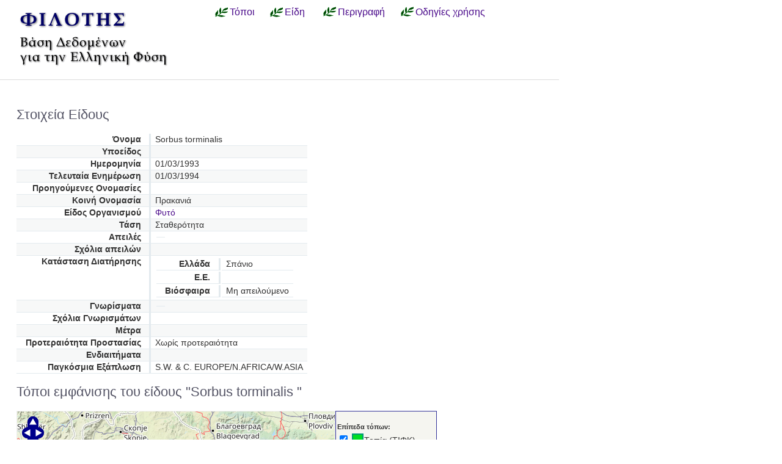

--- FILE ---
content_type: text/html; charset=utf-8
request_url: https://filotis.itia.ntua.gr/species/d/117/
body_size: 3181
content:


<!DOCTYPE html PUBLIC "-//W3C//DTD HTML 4.01//EN"
   "http://www.w3.org/TR/html4/strict.dtd">

<html lang="en">
<head>
  <title>
NatureBank - Φυτό - Sorbus torminalis
    
     (Πρακανιά) 
</title>
  <meta http-equiv="Content-Type" content="text/html; charset=utf-8">
  
  <link media="screen" href="/static/css/base.css" type="text/css" rel="stylesheet">
  <link media="screen" href="/static/css/tablesorter.css" type="text/css" rel="stylesheet">
  <link media="print" href="/static/css/print.css" type="text/css" rel="stylesheet">
  
  
    <link href="/static/images/favicon.ico" rel="icon" type="image/x-icon">
  
  
    <style type="text/css">
    #map {
        width: 520px;
        height: 420px;
        border: 1px solid #eee;
        z-index: 1;
    }
    </style>

  

</head>
<body onload="init()">
<div id="wrapper">
  <div id="header">

    <div class="simlink">
    <a href="/" title="Αρχική σελίδα">
    
            <img src="/static/images/filotis_logo.png" id="topbanner">
        </a>
    </div>

    <div id="toplinkcontainer">
          <div style="float:left;">
            <a href="/biotopes/" class="menu" style="display: block;" title="Αναζήτηση βιοτόπων και τόπων" id="biotopes-ddheader" onmouseover="ddMenu('biotopes',1)" onmouseout="ddMenu('biotopes',-1)">Τόποι</a>
            <dl class="dropdown">
              <dd id="biotopes-ddcontent" onmouseover="cancelHide('biotopes')" onmouseout="ddMenu('biotopes',-1)">
                  <ul>
                      <li><a href="/biotopes/?category=1" class="dropdown">Τοπία Ιδιαίτερου Φυσικού Κάλλους (ΤΙΦΚ)</a></li>
                      <li><a href="/biotopes/?category=6" class="dropdown">Άλλα τοπία</a></li>
                      <li><a href="/biotopes/?category=4" class="dropdown">Βιότοποι Corine</a></li>
                      <li><a href="/biotopes/?category=2" class="dropdown">Βιότοποι NATURA</a></li>
                      <li><a href="/biotopes/?category=3" class="dropdown">Άλλοι βιότοποι</a></li>
                  </ul>
              </dd>
            </dl>
          </div>
          <div style="float:left;">
            <a href="/species/" class="menu" style="display: block; margin-left: 0.7em;" title="Αναζήτηση ειδών πανίδας και χλωρίδας" id="species-ddheader" onmouseover="ddMenu('species',1)" onmouseout="ddMenu('species',-1)">Είδη</a>
            <dl class="dropdown">
              <dd id="species-ddcontent" onmouseover="cancelHide('species')" onmouseout="ddMenu('species',-1)">
                  <ul>
                      <li><a href="/species/?species_category=4" class="dropdown">Φυτά</a></li>
                      <li><a href="/species/?species_category=1" class="dropdown">Αμφίβια</a></li>
                      <li><a href="/species/?species_category=5" class="dropdown">Ασπόνδυλα</a></li>
                      <li><a href="/species/?species_category=7" class="dropdown">Ερπετά</a></li>
                      <li><a href="/species/?species_category=6" class="dropdown">Θηλαστικά</a></li>
                      <li><a href="/species/?species_category=2" class="dropdown">Πτηνά</a></li>
                      <li><a href="/species/?species_category=3" class="dropdown">Ψάρια</a></li>
                  </ul>
              </dd>
            </dl>
          </div>
          &nbsp;&nbsp;&nbsp;&nbsp;<a href="/info/" class="menu">Περιγραφή</a>&nbsp;&nbsp;
          <a href="/info_usage/" class="menu">Οδηγίες χρήσης</a>
    </div>

  </div>

  <div id="content">
    <div id="body">
        <div id="body_main">
            
<div id="mapandtextcontainer">
    <div id="detailtext">
    <h2>Στοιχεία Είδους</h2>
    

        
            <table class="definition tablesorter">
                <tr valign="top" class="odd">
                    <th>Όνομα</th>
                    <td>Sorbus torminalis</td>
                </tr>
                <tr valign="top" class="even">
                    <th>Υποείδος</th>
                    <td></td>
                </tr>
                <tr valign="top" class="odd">
                    <th>Ημερομηνία</th>
                    <td>01/03/1993</td>
                </tr>
                <tr valign="top" class="even">
                    <th>Τελευταία Ενημέρωση</th>
                    <td>01/03/1994</td>
                </tr>
                <tr valign="top" class="odd">
                    <th>Προηγούμενες Oνομασίες</th>
                    <td></td>
                </tr>
                <tr valign="top" class="even">
                    <th>Κοινή Ονομασία</th>
                    <td>Πρακανιά</td>
                </tr>
                <tr valign="top" class="odd">
                    <th>Είδος Οργανισμού</th>
                    <td><a href="/species/?species_category=4">
                    Φυτό</a></td>
                </tr>
                <tr valign="top" class="even">
                    <th>Τάση</th>
                    <td>Σταθερότητα</td>
                </tr>
                <tr valign="top" class="odd">
                    <th>Απειλές</th>
                    <td>
                        <table>
                            <tr>
                                <td>
                                    
                                    
                                </td>
                            </tr>
                       </table>
                    </td>
                </tr>
                <tr valign="top" class="even">
                    <th>Σχόλια απειλών</th>
                    <td></td>
                </tr>
                <tr valign="top" class="odd">
                    <th>Κατάσταση Διατήρησης</th>
                    <td>
                        <table>
                                <tr>
                                    <th>Ελλάδα</th>
                                    <td>Σπάνιο</td>
                                </tr>
                                <tr>
                                    <th>Ε.Ε.</th>
                                    <td></td>
                                </tr>
                                <tr>
                                    <th>Βιόσφαιρα</th>
                                    <td>Μη απειλούμενο</td>
                                </tr>
                       </table>
                    </td>
                </tr>
                <tr valign="top" class="even">
                    <th>Γνωρίσματα</th>
                    <td>
                        <table>
                                <td>
                                    
                                    
                                </td>
                       </table>
                    </td>
                </tr>
                <tr valign="top" class="odd">
                    <th>Σχόλια Γνωρισμάτων</th>
                    <td></td>
                </tr>
                <tr valign="top" class="even">
                    <th>Μέτρα</th>
                    <td></td>
                </tr>
                <tr valign="top" class="odd">
                    <th>Προτεραιότητα Προστασίας</th>
                    <td>Χωρίς προτεραιότητα</td>
                </tr>
                <tr valign="top" class="even">
                    <th>Ενδιαιτήματα</th>
                    <td></td>
                </tr>
                <tr valign="top" class="odd">
                    <th>Παγκόσμια Εξάπλωση</th>
                    <td>S.W. &amp; C. EUROPE/N.AFRICA/W.ASIA</td>
                </tr>
        </table>
        
        <h2>Τόποι εμφάνισης του είδους "Sorbus torminalis
            "
        </h2>
    </div>
            <div id="mapcontainer" style="width: 688px;">
                <div id="map" style="float: left;"></div>
                <div id="legendbox" style="border: 1px solid #333399; width: 162px; background-color: #f5f5f0; float: left; padding-left: 2px;">
                <h5>Επίπεδα τόπων:</h5>
                <form name="legendform">
                <div id="idlegend"></div>
                <h5>Επιλογές:</h5>
                <p class="legend">
                <input type=checkbox checked name="chkopaque" onClick="setLayersOpaque(chkopaque.checked);">Σχεδίαση επιφανειών
                <br><input type=checkbox name="chklabels" onClick="setLayersLabels(chklabels.checked);">Κωδικοί τόπων
                <br><input type=checkbox checked name="chksettlements" id="id_chksettlements" onClick="setSettlementsLabels(chksettlements.checked);"><span id="id_lblsettlements">Οικισμοί</span>
                </p>
                </form>
                <h5>Χαρτογραφικό υπόβαθρο:</h5>
                <form id="idbaselayers" name="baselayers">
                <p class="legend">
                <input type=radio checked name="rdbase" value="0" onClick="changeBaseLayer(0);">Open cycle map<br>
                <input type=radio name="rdbase" value="1" onClick="changeBaseLayer(1);">Open Street map<br>
                <input type=radio name="rdbase" value="3" onClick="changeBaseLayer(3);">Κτηματολόγιο Α.Ε.
                </p>
                </form>
                </div>
            </div>
    <div id="detailtext">
        <table class="definition tablesorter">
            <thead>
            <tr>
                <th>Κωδικός τόπου</th>
                <th>Τόπος</th>
                <th>Κατηγορία τόπου</th>
                <th>Γεωγραφική ενότητα</th>
            </tr>
            </thead>
            <tbody>
            
                <tr class="odd">
                    <td><a href="/biotopes/c/AT3011107/">AT3011107</a></td>
                    <td><a href="/biotopes/c/AT3011107/">Αισθητικό δάσος Όσσας</a></td>
                    <td>Τοπίο (ΤΙΦΚ)</td>
                    <td>Νομός Λαρίσης</td>
                </tr>
            
                <tr class="even">
                    <td><a href="/biotopes/c/A00060104/">A00060104</a></td>
                    <td><a href="/biotopes/c/A00060104/">Βόρεια Πίνδος</a></td>
                    <td>Βιότοπος CORINE</td>
                    <td>Νομός Ιωαννίνων</td>
                </tr>
            
                <tr class="odd">
                    <td><a href="/biotopes/c/A00040006/">A00040006</a></td>
                    <td><a href="/biotopes/c/A00040006/">Κορυφές Όρους Φαλακρό (Μποζ Νταγ)</a></td>
                    <td>Βιότοπος CORINE</td>
                    <td>Νομός Δράμας</td>
                </tr>
            
                <tr class="even">
                    <td><a href="/biotopes/c/A00060022/">A00060022</a></td>
                    <td><a href="/biotopes/c/A00060022/">Ορεινό συγκρότημα Φαλακρού</a></td>
                    <td>Βιότοπος CORINE</td>
                    <td>Νομός Δράμας</td>
                </tr>
            
                <tr class="odd">
                    <td><a href="/biotopes/c/A00010206/">A00010206</a></td>
                    <td><a href="/biotopes/c/A00010206/">Όρος Βούρινος</a></td>
                    <td>Βιότοπος CORINE</td>
                    <td>Νομός Γρεβενών</td>
                </tr>
            
                <tr class="even">
                    <td><a href="/biotopes/c/A00040025/">A00040025</a></td>
                    <td><a href="/biotopes/c/A00040025/">Χαράδρα Αωού και Κορυφές όρους Τύμφη (Γκαμήλα, Αστράκα, Τσούκα-Ρόσσα)</a></td>
                    <td>Βιότοπος CORINE</td>
                    <td>Νομός Ιωαννίνων</td>
                </tr>
            
            </tbody>
        </table>
        
        
    </div>
</div>

        </div>
    </div>
  </div>

  <div id="footer">
      <ul id="credits">
        
            <li>
              <a href="http://www.itia.ntua.gr/">
                <img src="/static/images/itia-small-logo.png"/>
                <span style="color:#007F7F; float: right;">
                    &nbsp;ITIA
                </span>
              </a>
            </li>
            <li><a href="http://www.hydro.ntua.gr/">ΤΥΠΠΕΡ</a></li>
            <li><a href="http://www.civil.ntua.gr/">Σχ. Πολ. Μηχ. ΕΜΠ</a></li>
            <li>Επικοινωνία: <a href="mailto:filotis@itia.ntua.gr">filotis@itia.ntua.gr</a></li>
            <li><a href="/poweredby/">Powered by NatureBank</a></li>
            <li><a href="/tos/">Όροι</a></li>
            <li><a href="/mapserver">WMS/WFS</a></li>
        
      </ul>
  </div>

</div>


  <script type="text/javascript">
    var STATIC_URL = "/static/";
  </script>
  <script type="text/javascript" src="//cdnjs.cloudflare.com/ajax/libs/jquery/1.11.3/jquery.min.js"></script>
  <script type="text/javascript" src="/static/dropdown.js" ></script>


    <script type="text/javascript">var map_mode=3; aspecies_id=117</script>


        <script type="text/javascript" src="//cdnjs.cloudflare.com/ajax/libs/openlayers/2.11/OpenLayers.js">
        </script>

        <script type="text/javascript"
                src="//www.openstreetmap.org/openlayers/OpenStreetMap.js">
        </script>
        <script type="text/javascript" src="/static/naturebank-map.js"></script>


</body>
</html>


--- FILE ---
content_type: text/css
request_url: https://filotis.itia.ntua.gr/static/css/tablesorter.css
body_size: 170
content:
/* tables */
table.tablesorter {
  border-collapse: collapse;
}
table.tablesorter thead tr th,
table.tablesorter tfoot tr th {
  padding: 4px;
  color:#444444;
  border-bottom: 3px solid #E3EAEE;
  color: #444;
  background-color: #f5f5f5;
}
table.tablesorter thead tr .header {
  background-image: url('../images/icons/tablesorter/bg.gif');
  background-repeat: no-repeat;
  background-position: center right;
  cursor: pointer;
  padding-right: 20px;
}
table.tablesorter tbody td {
  border-bottom: 1px solid #E3EAEE;
  background-color: #FFF;
  padding: 0.2em 0.5em;
}
table.tablesorter tbody tr.even td,
table.tablesorter tbody tr.even th {
  background-color:#F7F8F8;
}
table.tablesorter thead tr .headerSortUp {
  background-image: url('../images/icons/tablesorter/asc.gif');
}
table.tablesorter thead tr .headerSortDown {
  background-image: url('../images/icons/tablesorter/desc.gif');
}
table.tablesorter thead tr .headerSortDown, table.tablesorter thead tr .headerSortUp {
  background-color: #E9E9E9;
}

/* table definition. Use together with tablesorter. */

table.definition tbody tr th {
  text-align: right;
  padding: 0.2em 1em;
  border-right: 3px solid #E3EAEE;
  border-bottom: 1px solid #E3EAEE;
}


--- FILE ---
content_type: text/plain
request_url: https://filotis.itia.ntua.gr/bound/?site_code=&species=117
body_size: -53
content:
20.615759357011438,39.67330831536614,24.221278886285425,41.39630721583144

--- FILE ---
content_type: application/javascript
request_url: https://filotis.itia.ntua.gr/static/naturebank-map.js
body_size: 4483
content:
function gup( name )
{
    name = name.replace(/[\[]/,"\\\[").replace(/[\]]/,"\\\]");
    var regexS = "[\\?&]"+name+"=([^&#]*)";
    var regex = new RegExp( regexS );
    var results = regex.exec( window.location.href );
    if( results == null )
        return "";
    else
        return results[1];
}

function getUrlVars() {
    var vars = {};
    var parts = window.location.href.replace(/[?&]+([^=&]+)=([^&]*)/gi,
        function(m,key,value) {
            vars[key] = decodeURI(value);
        });
    return vars;
}

Object.extend = function(destination, source) {
    for (var property in source)
        destination[property] = source[property];
    return destination;
};

var point1 = new OpenLayers.LonLat(19.3, 34.75);
var point2 = new OpenLayers.LonLat(29.65,41.8);
var bounds = new OpenLayers.Bounds();
bounds.extend(point1);
bounds.extend(point2);
bounds.transform(new OpenLayers.Projection("EPSG:4326"), new
OpenLayers.Projection("EPSG:3857"));
var map = null;
var apopup = null;
var ktimatologio = new OpenLayers.Layer.WMS("Υπόβαθρο «ΚΤΗΜΑΤΟΛΟΓΙΟ Α.Ε.»",
  "http://gis.ktimanet.gr/wms/wmsopen/wmsserver.aspx",
    {   layers: 'KTBASEMAP', transparent: false},
    {   isBaseLayer: true,
        projection: new OpenLayers.Projection("EPSG:3857"),
        iformat: 'image/png', maxExtent: bounds, numZoomLevels:
        15, units: "m", maxResolution: 900,
        attribution: ""});
var osm = new OpenLayers.Layer.OSM.Mapnik("Υπόβαθρο \"Open Street Map\"",{isBaseLayer: true,
        attribution: "Map by <a href='http://www.openstreetmap.org/'>OSM</a>"});
var ocm = new OpenLayers.Layer.OSM.CycleMap("Υπόβαθρο \"Open Cycle Map\"",{isBaseLayer: true,
        attribution: "Map by <a href='http://www.openstreetmap.org/'>OSM</a>"});
var base_layers = [ocm, osm, ktimatologio];
function InvokePopup(tfeature) {
    if(!tfeature.cluster)
        afeature = tfeature;
    else
        afeature = tfeature.cluster[0];
    apoint = tfeature.geometry.getBounds().getCenterLonLat();
    var aprogress = new OpenLayers.Popup('Φορτώνει...', apoint, new OpenLayers.Size(72,14), 
        '<p style="font-size:8pt; margin: 2px;">Φορτώνει...</p>', false);
    aprogress.setBorder("1px solid");  
    aprogress.setBackgroundColor('#D9D9DF');
    map.addPopup(aprogress, true);
    map.panTo(apoint);
    $.get("/biotopes/b/"+afeature.attributes["id"]+'/', {}, function(data){
        var amessage = '';
        amessage=data;
        apopup = new OpenLayers.Popup(afeature.attributes["name"], apoint, new OpenLayers.Size(215,155), amessage, true);
        apopup.setBorder("2px solid");  
        apopup.setBackgroundColor('#FFEEEE');
        map.addPopup(apopup, true);
    });
}
function InvokeTooltip(element){
    var atitle='';
    if(!element.feature.cluster)
        atitle = element.feature.attributes["name"];
    else
    {
        var subelements = [];
        for(i=0; i<element.feature.cluster.length; i++)
            subelements[i] = element.feature.cluster[i].attributes["name"];
        atitle = subelements.length+' τόποι συγκεντρωμένοι σε μικρή απόσταση: '+subelements.join(', ')+
            '. Κάντε επιπλέον zoom για να διαχωριστούν.';
    }
    document.getElementById("map").title = atitle;
}
function HideTooltip(){
    document.getElementById("map").title = '';
}
function CreateLayer(AName, ObjectName, AFillColor, AStrokeColor){
    if(map_mode==1){
        var geo_code = unescape(gup('geo_code'));
        var simplify = "True";
        var acategory = gup('category');
        var single_category = "False";
        if(acategory!="")single_category = "True";
        var params = {'simplify': simplify, 'single_category': single_category};
        Object.extend(params, getUrlVars());
        delete params['category'];
        if(geo_code)params['geo_code']=geo_code;
    }
    else if(map_mode==2){
        var params = {'site_code': abiotope_site_code, 'simplify': "False"};
    }
    else if(map_mode==3){
        var params = {'species': aspecies_id, 'simplify': "True"};
    }
    else{
        var params = {'simplify': "True"};
    }
    Object.extend(params, {request: 'GetFeature', srs: 'EPSG:4326',
                           version: '1.0.0', service: 'WFS',
                           format: 'WFS'});
    var labelvalue = "";
    var labeling_opts = {
            label : labelvalue, fontColor: "#604050",
            fontSize: "9px", fontFamily: "Verdana, Arial",
            fontWeight: "bold", labelAlign: "cm" 
    };
    var general_opts = {
            pointRadius: "${radius}", fillColor:
            AFillColor, fillOpacity: 0.50, strokeColor: AStrokeColor,
            strokeWidth: 2, strokeOpacity: 0.7
    };
    general_opts = Object.extend(general_opts, labeling_opts);
    AURL = "/"+ObjectName+"/kml/";
    var alayer = new OpenLayers.Layer.Vector(AName,
    {   
        strategies: [
                     new OpenLayers.Strategy.BBOX({ratio: 1.5,
                     resFactor: 2})//,
//                     new OpenLayers.Strategy.Cluster({distance: 10,
//                     threshold: 3})
//*******There is a bug not allowing the clustering in IE *********
                     ],
        protocol: new OpenLayers.Protocol.HTTP({
                        url: AURL,
                        format: new OpenLayers.Format.KML(),
                        params: params}),
        projection: new OpenLayers.Projection("EPSG:4326"),
        formatOptions: { extractAttributes:true },
        styleMap: new OpenLayers.StyleMap({
            "default": new OpenLayers.Style(
                  OpenLayers.Util.applyDefaults(general_opts,
                        OpenLayers.Feature.Vector.style["default"]),
                        {
                            context: {
                                radius: function(feature) {
                                    if(!feature.cluster)
                                        return 20;
                                    else
                                        return Math.log(feature.attributes.count*2.1+1)+1;
                                },
                                asitecode: function(feature){
                                    if(!feature.cluster)
                                        return feature.attributes["sitecode"];
                                    else
                                        return feature.cluster[0].attributes["sitecode"];

                                }
                            }
                        }),
            "select": new OpenLayers.Style(
                  OpenLayers.Util.applyDefaults({pointRadius: "${radius}",
                        fillOpacity: 0.6, strokeColor: AStrokeColor,
                        strokeWidth: 2, strokeOpacity: 0.7},
                        OpenLayers.Feature.Vector.style["select"]))
        })
    } );
    alayer.events.register("loadstart", alayer,
        function() { ShowProgress(ObjectName); } );
    alayer.events.register("loadend", alayer,
        function() { HideProgress(ObjectName); } );
    alayer.events.register("loadcancel", alayer,
        function() { HideProgress(ObjectName); } );
    alayer.events.on({
        "featureselected": function(e) {
            InvokePopup(e.feature);
        },
        "featureunselected": function(e) {
            map.removePopup(apopup);
        }
    });
    return alayer;
}
var natura = CreateLayer("Βιότοποι Natura", "natura", '#dd0022', '#990077');
var sonbs = CreateLayer("Τοπία (ΤΙΦΚ)", "sonbs", '#00dd22', '#009977');
var othersonbs = CreateLayer("Άλλα τοπία", "othersonbs", '#0022dd', '#005599');
var corine = CreateLayer("Βιότοποι Corine", "corine", '#ddcc44', '#99551b');
var other = CreateLayer("Άλλοι Βιότοποι", "other", '#779900', '#558800');
var categories = [natura, other, corine, othersonbs, sonbs];
var categories_strs = ['natura', 'other', 'corine', 'othersonbs', 'sonbs'];
var categories_ids = [4, 0, 1, 2, 2, 3];
function CreateSettlementsLayer()
{
    var settlements = new OpenLayers.Layer.WFS('Settlements', '/settlements/', {},
    {   projection: new OpenLayers.Projection("EPSG:4326"),
        format: OpenLayers.Format.KML,
        displayInLayerSwitcher: false,
        minScale: 500000,
        formatOptions: { extractAttributes:true },
        styleMap: new OpenLayers.StyleMap({ 
            "default": new OpenLayers.Style(
                  OpenLayers.Util.applyDefaults({
                    strokeColor: "#404000", fillColor: "#ff0000",
                    pointRadius: 2, strokeOpacity: .80, fillOpacity: .60,
                    label : "${name}", fontColor: "#110000",
                    fontSize: "${asize}", fontFamily: "Verdana, Arial",
                    fontWeight: "", labelAlign: "cb"}, OpenLayers.Feature.Vector.style["default"]),
                    {
                        context: {
                            asize: function(feature) {
                                if(feature.attributes["area"]<160000)
                                    return "9px";
                                else if(feature.attributes["area"]<1000000)
                                    return "11px";
                                else if(feature.attributes["area"]<5000000)
                                    return "13px";
                                else
                                    return "15px";
                            }
                        }
                    })
        })
    } );
    return settlements;
}
var settlements = CreateSettlementsLayer(); 
function additemtolegend(layer, layername){
    legenddiv = document.getElementById("idlegend");
    if(legenddiv==null)return;
    var oldhtml = legenddiv.innerHTML;
    var newhtml = oldhtml+"<div><input type=checkbox checked name='chk"+layername+
        "' onClick='"+layername+".setVisibility(chk"+layername+".checked);'> "+
        "<div style='position: absolute; display: inline; width: 15px; height: 15px; background-color: "+
        layer.styleMap.styles["default"].defaultStyle["fillColor"]+
        "; border: 2px solid "+layer.styleMap.styles["default"].defaultStyle["strokeColor"]+";'></div>"+
        "<div style='position: relative; left: 20px; width: 80px; height: 18px; display: inline;'>"+layer.name+"</div>"+
        "<div id='progress_"+layername+"' style='position: relative; display: inline; width: 16px; left: 20px'></div></div>";
    legenddiv.innerHTML = newhtml;
}
function additemstolegend(layers, layersname){
    for(i=layers.length-1;i>=0;i--){
        additemtolegend(layers[i], layersname[i]);
    }
}
function init() {
    var options = {
        'units' :   "m",
        'numZoomLevels' :   15,
        'sphericalMercator': true,
        'maxExtent': bounds,
        'projection'    :   new OpenLayers.Projection("EPSG:3857"),
        'displayProjection':    new OpenLayers.Projection("EPSG:4326")
    };
    map = new OpenLayers.Map('map', options);
    map.addControl(new OpenLayers.Control.ScaleLine());
    var ANavToolBar = new OpenLayers.Control.NavToolbar();
        map.addControl(ANavToolBar);
    if(map_mode!=2)
    {
        $("div.olControlNavToolbar").css("top","318px");
        $("div.olControlNavToolbar").css("left","11px");
    } else {
        $("div.olControlNavToolbar").css("top","18px");
        $("div.olControlNavToolbar").css("left","350px");
    }
    pzb = new OpenLayers.Control.PanZoomBar();
    pzb.zoomWorldIcon = false;
    map.addControl(pzb);
    map.addControl(new OpenLayers.Control.MousePosition());
    map.addControl(new OpenLayers.Control.OverviewMap());
    map.addLayer(ocm);
    map.addLayer(osm);
    map.addLayer(ktimatologio);
    map.addLayer(settlements);
    var cat_id_repr ="";
    var geo_code = unescape(gup('geo_code'));
    if(map_mode==0||map_mode==3){
        additemstolegend(categories, categories_strs);
        map.addLayers(categories);
    }else if(map_mode==1){
        var acategory = gup('category');
        if(acategory!=""){
            var id_category = parseInt(acategory)-1;
            if(id_category==4)
                id_category--;
            additemtolegend(categories[categories_ids[id_category]], 
                       categories_strs[categories_ids[id_category]]);
            map.addLayer(categories[categories_ids[id_category]]);
            cat_id_repr = (++id_category)+"";
        }else{
            additemstolegend(categories, categories_strs);
            map.addLayers(categories);
        }
    }
    else if(map_mode==2){
        if(acat_id==5)
            acat_id--;
        acat_id--;
        additemtolegend(categories[categories_ids[acat_id]], 
                   categories_strs[categories_ids[acat_id]]);
        map.addLayer(categories[categories_ids[acat_id]]);
    }
    var radiogroup = document.getElementById('idbaselayers');
    if(radiogroup!=null){
        for(i=0;i<radiogroup.elements.length;i++){
            if(radiogroup.elements[i].type =="radio"){
                if(radiogroup.elements[i].checked){
                    map.setBaseLayer(base_layers[i]);
                    break;
                }
            }
        }
    }
    var asite_code='';
    if(map_mode==2)
    {
        asite_code=abiotope_site_code;
        cat_id_repr='';
    }
    var aspecies='';
    if(map_mode==3)
        aspecies=aspecies_id;
    var getboundoptions = {'site_code': asite_code, 'species': aspecies};
    Object.extend(getboundoptions, getUrlVars());
    if(cat_id_repr)getboundoptions['category']=cat_id_repr;
    if(geo_code)getboundoptions['geo_code']=geo_code;
    $.ajax({url: "/bound/", data: getboundoptions, method: 'get', 
        success: function(data){
            bounds = OpenLayers.Bounds.fromString(data);
            bounds.transform(new OpenLayers.Projection("EPSG:4326"), new
                                 OpenLayers.Projection("EPSG:3857"));
            map.zoomToExtent(bounds);
        }, 
        error: function(data){
            map.zoomToExtent(bounds);
    }});
    var SelectControl = new OpenLayers.Control.SelectFeature(categories, {
          clickout: true, togle: false, multiple: false,
          hover: false});
    var HoverControl = new OpenLayers.Control.SelectFeature(categories, {
          clickout: false, togle: false, multiple: false,
          hover: true, highlightOnly: true, renderIntent: "temporary",
          eventListeners: { beforefeaturehighlighted: function(e){},
                            featurehighlighted: function(e){InvokeTooltip(e)},
                            featureunhighlighted: function(e){HideTooltip()}
                          }});
    if(map_mode!=2)
    {
        map.addControl(SelectControl);
        map.addControl(HoverControl);
        HoverControl.activate();
        SelectControl.activate();
        ANavToolBar.controls[0].events.on({
            "activate": function(){
                HoverControl.activate();
                SelectControl.activate();
            },
            "deactivate": function(){
                HoverControl.deactivate();
                SelectControl.deactivate();
            }
        });
    }
    ANavToolBar.controls[0].activate();
    map.events.register("zoomend", map,
        function() {
            notenabled = map.getScale()>500000;
            $('#id_chksettlements').attr('disabled', notenabled);
            if(notenabled)
                $('#id_lblsettlements').addClass('disabled');
            else
                $('#id_lblsettlements').removeClass('disabled');
        }
    );
}

function ShowProgress(name){
   var aprogress = document.getElementById("progress_"+name);
   if(aprogress==null)return;
   aprogress.innerHTML=
       "<img src='"+STATIC_URL+"/wait16.gif'>";
}

function HideProgress(name){
   var aprogress = document.getElementById("progress_"+name);
   if(aprogress==null)return;
   aprogress.innerHTML="";
}

function setLayersOpaque(value){
    for(i=0;i<categories.length;i++){
        var layer = categories[i];
        var defaultStyle = layer.styleMap.styles["default"].defaultStyle;
        if(value)
            defaultStyle["fillOpacity"]=0.6;
        else
            defaultStyle["fillOpacity"]=0;
        layer.styleMap.styles["default"].setDefaultStyle(defaultStyle);
        layer.redraw();
    }
}

function setLayersLabels(value){
    for(i=0;i<categories.length;i++){
        var layer = categories[i];
        var defaultStyle = layer.styleMap.styles["default"].defaultStyle;
        if(value)
            defaultStyle["label"]="${asitecode}";
        else
            defaultStyle["label"]="";
        layer.styleMap.styles["default"].setDefaultStyle(defaultStyle);
        layer.redraw();
    }
}

function setSettlementsLabels(value){
    settlements.display( value );
}

function changeBaseLayer(value){
    map.setBaseLayer(base_layers[value]);
}
